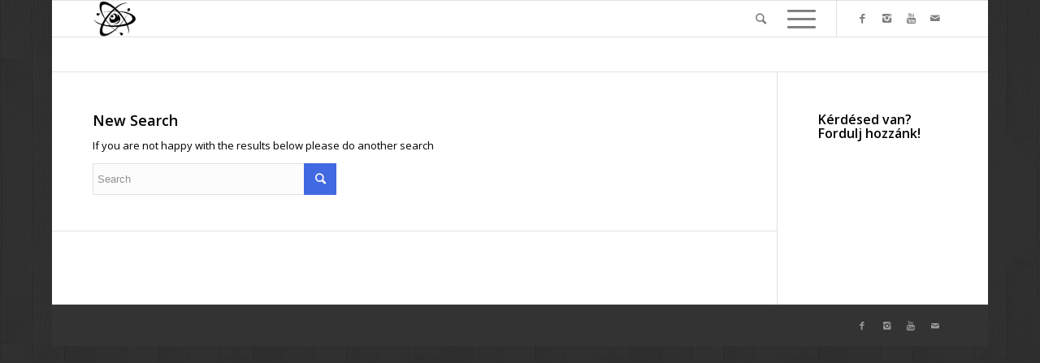

--- FILE ---
content_type: text/html; charset=UTF-8
request_url: https://ttkhk.bme.hu/aktualis-hireink-2018-04-03/?s=
body_size: 10554
content:
<!DOCTYPE html>
<html dir="ltr" lang="en-US" prefix="og: https://ogp.me/ns#" class="html_boxed responsive av-preloader-disabled av-default-lightbox  html_header_top html_logo_left html_main_nav_header html_menu_right html_slim html_header_sticky html_header_shrinking html_mobile_menu_phone html_header_searchicon html_content_align_center html_header_unstick_top_disabled html_header_stretch_disabled html_av-overlay-side html_av-overlay-side-classic html_av-submenu-noclone av-no-preview html_text_menu_active ">
<head>
	<meta name="google-site-verification" content="lpBxj7Nt8XZtk_b4bJqx72JKYPhTyy8MFVnRo969uiE" />
<meta charset="UTF-8" />
<meta name="robots" content="noindex, follow" />


<!-- mobile setting -->
<meta name="viewport" content="width=device-width, initial-scale=1, maximum-scale=1">

<!-- Scripts/CSS and wp_head hook -->
<title>- TTK HK | ttkhk.bme.hu</title>
	<style>img:is([sizes="auto" i], [sizes^="auto," i]) { contain-intrinsic-size: 3000px 1500px }</style>
	
		<!-- All in One SEO 4.8.1.1 - aioseo.com -->
	<meta name="robots" content="noindex, max-snippet:-1, max-image-preview:large, max-video-preview:-1" />
	<meta name="generator" content="All in One SEO (AIOSEO) 4.8.1.1" />
		<script type="application/ld+json" class="aioseo-schema">
			{"@context":"https:\/\/schema.org","@graph":[{"@type":"BreadcrumbList","@id":"https:\/\/ttkhk.bme.hu\/aktualis-hireink-2018-04-03\/#breadcrumblist","itemListElement":[{"@type":"ListItem","@id":"https:\/\/ttkhk.bme.hu\/#listItem","position":1,"name":"Home","item":"https:\/\/ttkhk.bme.hu\/","nextItem":{"@type":"ListItem","@id":"https:\/\/ttkhk.bme.hu\/aktualis-hireink-2018-04-03\/#listItem","name":"- TTK HK | ttkhk.bme.hu"}},{"@type":"ListItem","@id":"https:\/\/ttkhk.bme.hu\/aktualis-hireink-2018-04-03\/#listItem","position":2,"name":"- TTK HK | ttkhk.bme.hu","previousItem":{"@type":"ListItem","@id":"https:\/\/ttkhk.bme.hu\/#listItem","name":"Home"}}]},{"@type":"Organization","@id":"https:\/\/ttkhk.bme.hu\/#organization","name":"TTK HK | ttkhk.bme.hu","url":"https:\/\/ttkhk.bme.hu\/"},{"@type":"SearchResultsPage","@id":"https:\/\/ttkhk.bme.hu\/aktualis-hireink-2018-04-03\/#searchresultspage","url":"https:\/\/ttkhk.bme.hu\/aktualis-hireink-2018-04-03\/","name":"- TTK HK | ttkhk.bme.hu","inLanguage":"en-US","isPartOf":{"@id":"https:\/\/ttkhk.bme.hu\/#website"},"breadcrumb":{"@id":"https:\/\/ttkhk.bme.hu\/aktualis-hireink-2018-04-03\/#breadcrumblist"}},{"@type":"WebSite","@id":"https:\/\/ttkhk.bme.hu\/#website","url":"https:\/\/ttkhk.bme.hu\/","name":"TTK HK | ttkhk.bme.hu","inLanguage":"en-US","publisher":{"@id":"https:\/\/ttkhk.bme.hu\/#organization"}}]}
		</script>
		<!-- All in One SEO -->

<link rel='dns-prefetch' href='//public.tockify.com' />
<link rel='dns-prefetch' href='//ttkhk.bme.hu' />
<link rel="alternate" type="application/rss+xml" title="TTK HK | ttkhk.bme.hu &raquo; Feed" href="https://ttkhk.bme.hu/feed/" />
<link rel="alternate" type="application/rss+xml" title="TTK HK | ttkhk.bme.hu &raquo; Comments Feed" href="https://ttkhk.bme.hu/comments/feed/" />
<link rel="alternate" type="application/rss+xml" title="TTK HK | ttkhk.bme.hu &raquo; Search Results for &#8220;&#8221; Feed" href="https://ttkhk.bme.hu/search/feed/rss2/" />

<!-- google webfont font replacement -->
<link rel='stylesheet' id='avia-google-webfont' href='//fonts.googleapis.com/css?family=Open+Sans:400,600' type='text/css' media='all'/> 
<script type="text/javascript">
/* <![CDATA[ */
window._wpemojiSettings = {"baseUrl":"https:\/\/s.w.org\/images\/core\/emoji\/16.0.1\/72x72\/","ext":".png","svgUrl":"https:\/\/s.w.org\/images\/core\/emoji\/16.0.1\/svg\/","svgExt":".svg","source":{"concatemoji":"https:\/\/ttkhk.bme.hu\/wp-includes\/js\/wp-emoji-release.min.js?ver=6.8.3"}};
/*! This file is auto-generated */
!function(s,n){var o,i,e;function c(e){try{var t={supportTests:e,timestamp:(new Date).valueOf()};sessionStorage.setItem(o,JSON.stringify(t))}catch(e){}}function p(e,t,n){e.clearRect(0,0,e.canvas.width,e.canvas.height),e.fillText(t,0,0);var t=new Uint32Array(e.getImageData(0,0,e.canvas.width,e.canvas.height).data),a=(e.clearRect(0,0,e.canvas.width,e.canvas.height),e.fillText(n,0,0),new Uint32Array(e.getImageData(0,0,e.canvas.width,e.canvas.height).data));return t.every(function(e,t){return e===a[t]})}function u(e,t){e.clearRect(0,0,e.canvas.width,e.canvas.height),e.fillText(t,0,0);for(var n=e.getImageData(16,16,1,1),a=0;a<n.data.length;a++)if(0!==n.data[a])return!1;return!0}function f(e,t,n,a){switch(t){case"flag":return n(e,"\ud83c\udff3\ufe0f\u200d\u26a7\ufe0f","\ud83c\udff3\ufe0f\u200b\u26a7\ufe0f")?!1:!n(e,"\ud83c\udde8\ud83c\uddf6","\ud83c\udde8\u200b\ud83c\uddf6")&&!n(e,"\ud83c\udff4\udb40\udc67\udb40\udc62\udb40\udc65\udb40\udc6e\udb40\udc67\udb40\udc7f","\ud83c\udff4\u200b\udb40\udc67\u200b\udb40\udc62\u200b\udb40\udc65\u200b\udb40\udc6e\u200b\udb40\udc67\u200b\udb40\udc7f");case"emoji":return!a(e,"\ud83e\udedf")}return!1}function g(e,t,n,a){var r="undefined"!=typeof WorkerGlobalScope&&self instanceof WorkerGlobalScope?new OffscreenCanvas(300,150):s.createElement("canvas"),o=r.getContext("2d",{willReadFrequently:!0}),i=(o.textBaseline="top",o.font="600 32px Arial",{});return e.forEach(function(e){i[e]=t(o,e,n,a)}),i}function t(e){var t=s.createElement("script");t.src=e,t.defer=!0,s.head.appendChild(t)}"undefined"!=typeof Promise&&(o="wpEmojiSettingsSupports",i=["flag","emoji"],n.supports={everything:!0,everythingExceptFlag:!0},e=new Promise(function(e){s.addEventListener("DOMContentLoaded",e,{once:!0})}),new Promise(function(t){var n=function(){try{var e=JSON.parse(sessionStorage.getItem(o));if("object"==typeof e&&"number"==typeof e.timestamp&&(new Date).valueOf()<e.timestamp+604800&&"object"==typeof e.supportTests)return e.supportTests}catch(e){}return null}();if(!n){if("undefined"!=typeof Worker&&"undefined"!=typeof OffscreenCanvas&&"undefined"!=typeof URL&&URL.createObjectURL&&"undefined"!=typeof Blob)try{var e="postMessage("+g.toString()+"("+[JSON.stringify(i),f.toString(),p.toString(),u.toString()].join(",")+"));",a=new Blob([e],{type:"text/javascript"}),r=new Worker(URL.createObjectURL(a),{name:"wpTestEmojiSupports"});return void(r.onmessage=function(e){c(n=e.data),r.terminate(),t(n)})}catch(e){}c(n=g(i,f,p,u))}t(n)}).then(function(e){for(var t in e)n.supports[t]=e[t],n.supports.everything=n.supports.everything&&n.supports[t],"flag"!==t&&(n.supports.everythingExceptFlag=n.supports.everythingExceptFlag&&n.supports[t]);n.supports.everythingExceptFlag=n.supports.everythingExceptFlag&&!n.supports.flag,n.DOMReady=!1,n.readyCallback=function(){n.DOMReady=!0}}).then(function(){return e}).then(function(){var e;n.supports.everything||(n.readyCallback(),(e=n.source||{}).concatemoji?t(e.concatemoji):e.wpemoji&&e.twemoji&&(t(e.twemoji),t(e.wpemoji)))}))}((window,document),window._wpemojiSettings);
/* ]]> */
</script>
<link rel='stylesheet' id='dashicons-css' href='https://ttkhk.bme.hu/wp-includes/css/dashicons.min.css?ver=6.8.3' type='text/css' media='all' />
<link rel='stylesheet' id='menu-icons-extra-css' href='https://ttkhk.bme.hu/wp-content/plugins/menu-icons/css/extra.min.css?ver=0.13.17' type='text/css' media='all' />
<style id='wp-emoji-styles-inline-css' type='text/css'>

	img.wp-smiley, img.emoji {
		display: inline !important;
		border: none !important;
		box-shadow: none !important;
		height: 1em !important;
		width: 1em !important;
		margin: 0 0.07em !important;
		vertical-align: -0.1em !important;
		background: none !important;
		padding: 0 !important;
	}
</style>
<link rel='stylesheet' id='wp-block-library-css' href='https://ttkhk.bme.hu/wp-includes/css/dist/block-library/style.min.css?ver=6.8.3' type='text/css' media='all' />
<style id='classic-theme-styles-inline-css' type='text/css'>
/*! This file is auto-generated */
.wp-block-button__link{color:#fff;background-color:#32373c;border-radius:9999px;box-shadow:none;text-decoration:none;padding:calc(.667em + 2px) calc(1.333em + 2px);font-size:1.125em}.wp-block-file__button{background:#32373c;color:#fff;text-decoration:none}
</style>
<style id='pdfemb-pdf-embedder-viewer-style-inline-css' type='text/css'>
.wp-block-pdfemb-pdf-embedder-viewer{max-width:none}

</style>
<style id='global-styles-inline-css' type='text/css'>
:root{--wp--preset--aspect-ratio--square: 1;--wp--preset--aspect-ratio--4-3: 4/3;--wp--preset--aspect-ratio--3-4: 3/4;--wp--preset--aspect-ratio--3-2: 3/2;--wp--preset--aspect-ratio--2-3: 2/3;--wp--preset--aspect-ratio--16-9: 16/9;--wp--preset--aspect-ratio--9-16: 9/16;--wp--preset--color--black: #000000;--wp--preset--color--cyan-bluish-gray: #abb8c3;--wp--preset--color--white: #ffffff;--wp--preset--color--pale-pink: #f78da7;--wp--preset--color--vivid-red: #cf2e2e;--wp--preset--color--luminous-vivid-orange: #ff6900;--wp--preset--color--luminous-vivid-amber: #fcb900;--wp--preset--color--light-green-cyan: #7bdcb5;--wp--preset--color--vivid-green-cyan: #00d084;--wp--preset--color--pale-cyan-blue: #8ed1fc;--wp--preset--color--vivid-cyan-blue: #0693e3;--wp--preset--color--vivid-purple: #9b51e0;--wp--preset--gradient--vivid-cyan-blue-to-vivid-purple: linear-gradient(135deg,rgba(6,147,227,1) 0%,rgb(155,81,224) 100%);--wp--preset--gradient--light-green-cyan-to-vivid-green-cyan: linear-gradient(135deg,rgb(122,220,180) 0%,rgb(0,208,130) 100%);--wp--preset--gradient--luminous-vivid-amber-to-luminous-vivid-orange: linear-gradient(135deg,rgba(252,185,0,1) 0%,rgba(255,105,0,1) 100%);--wp--preset--gradient--luminous-vivid-orange-to-vivid-red: linear-gradient(135deg,rgba(255,105,0,1) 0%,rgb(207,46,46) 100%);--wp--preset--gradient--very-light-gray-to-cyan-bluish-gray: linear-gradient(135deg,rgb(238,238,238) 0%,rgb(169,184,195) 100%);--wp--preset--gradient--cool-to-warm-spectrum: linear-gradient(135deg,rgb(74,234,220) 0%,rgb(151,120,209) 20%,rgb(207,42,186) 40%,rgb(238,44,130) 60%,rgb(251,105,98) 80%,rgb(254,248,76) 100%);--wp--preset--gradient--blush-light-purple: linear-gradient(135deg,rgb(255,206,236) 0%,rgb(152,150,240) 100%);--wp--preset--gradient--blush-bordeaux: linear-gradient(135deg,rgb(254,205,165) 0%,rgb(254,45,45) 50%,rgb(107,0,62) 100%);--wp--preset--gradient--luminous-dusk: linear-gradient(135deg,rgb(255,203,112) 0%,rgb(199,81,192) 50%,rgb(65,88,208) 100%);--wp--preset--gradient--pale-ocean: linear-gradient(135deg,rgb(255,245,203) 0%,rgb(182,227,212) 50%,rgb(51,167,181) 100%);--wp--preset--gradient--electric-grass: linear-gradient(135deg,rgb(202,248,128) 0%,rgb(113,206,126) 100%);--wp--preset--gradient--midnight: linear-gradient(135deg,rgb(2,3,129) 0%,rgb(40,116,252) 100%);--wp--preset--font-size--small: 13px;--wp--preset--font-size--medium: 20px;--wp--preset--font-size--large: 36px;--wp--preset--font-size--x-large: 42px;--wp--preset--spacing--20: 0.44rem;--wp--preset--spacing--30: 0.67rem;--wp--preset--spacing--40: 1rem;--wp--preset--spacing--50: 1.5rem;--wp--preset--spacing--60: 2.25rem;--wp--preset--spacing--70: 3.38rem;--wp--preset--spacing--80: 5.06rem;--wp--preset--shadow--natural: 6px 6px 9px rgba(0, 0, 0, 0.2);--wp--preset--shadow--deep: 12px 12px 50px rgba(0, 0, 0, 0.4);--wp--preset--shadow--sharp: 6px 6px 0px rgba(0, 0, 0, 0.2);--wp--preset--shadow--outlined: 6px 6px 0px -3px rgba(255, 255, 255, 1), 6px 6px rgba(0, 0, 0, 1);--wp--preset--shadow--crisp: 6px 6px 0px rgba(0, 0, 0, 1);}:where(.is-layout-flex){gap: 0.5em;}:where(.is-layout-grid){gap: 0.5em;}body .is-layout-flex{display: flex;}.is-layout-flex{flex-wrap: wrap;align-items: center;}.is-layout-flex > :is(*, div){margin: 0;}body .is-layout-grid{display: grid;}.is-layout-grid > :is(*, div){margin: 0;}:where(.wp-block-columns.is-layout-flex){gap: 2em;}:where(.wp-block-columns.is-layout-grid){gap: 2em;}:where(.wp-block-post-template.is-layout-flex){gap: 1.25em;}:where(.wp-block-post-template.is-layout-grid){gap: 1.25em;}.has-black-color{color: var(--wp--preset--color--black) !important;}.has-cyan-bluish-gray-color{color: var(--wp--preset--color--cyan-bluish-gray) !important;}.has-white-color{color: var(--wp--preset--color--white) !important;}.has-pale-pink-color{color: var(--wp--preset--color--pale-pink) !important;}.has-vivid-red-color{color: var(--wp--preset--color--vivid-red) !important;}.has-luminous-vivid-orange-color{color: var(--wp--preset--color--luminous-vivid-orange) !important;}.has-luminous-vivid-amber-color{color: var(--wp--preset--color--luminous-vivid-amber) !important;}.has-light-green-cyan-color{color: var(--wp--preset--color--light-green-cyan) !important;}.has-vivid-green-cyan-color{color: var(--wp--preset--color--vivid-green-cyan) !important;}.has-pale-cyan-blue-color{color: var(--wp--preset--color--pale-cyan-blue) !important;}.has-vivid-cyan-blue-color{color: var(--wp--preset--color--vivid-cyan-blue) !important;}.has-vivid-purple-color{color: var(--wp--preset--color--vivid-purple) !important;}.has-black-background-color{background-color: var(--wp--preset--color--black) !important;}.has-cyan-bluish-gray-background-color{background-color: var(--wp--preset--color--cyan-bluish-gray) !important;}.has-white-background-color{background-color: var(--wp--preset--color--white) !important;}.has-pale-pink-background-color{background-color: var(--wp--preset--color--pale-pink) !important;}.has-vivid-red-background-color{background-color: var(--wp--preset--color--vivid-red) !important;}.has-luminous-vivid-orange-background-color{background-color: var(--wp--preset--color--luminous-vivid-orange) !important;}.has-luminous-vivid-amber-background-color{background-color: var(--wp--preset--color--luminous-vivid-amber) !important;}.has-light-green-cyan-background-color{background-color: var(--wp--preset--color--light-green-cyan) !important;}.has-vivid-green-cyan-background-color{background-color: var(--wp--preset--color--vivid-green-cyan) !important;}.has-pale-cyan-blue-background-color{background-color: var(--wp--preset--color--pale-cyan-blue) !important;}.has-vivid-cyan-blue-background-color{background-color: var(--wp--preset--color--vivid-cyan-blue) !important;}.has-vivid-purple-background-color{background-color: var(--wp--preset--color--vivid-purple) !important;}.has-black-border-color{border-color: var(--wp--preset--color--black) !important;}.has-cyan-bluish-gray-border-color{border-color: var(--wp--preset--color--cyan-bluish-gray) !important;}.has-white-border-color{border-color: var(--wp--preset--color--white) !important;}.has-pale-pink-border-color{border-color: var(--wp--preset--color--pale-pink) !important;}.has-vivid-red-border-color{border-color: var(--wp--preset--color--vivid-red) !important;}.has-luminous-vivid-orange-border-color{border-color: var(--wp--preset--color--luminous-vivid-orange) !important;}.has-luminous-vivid-amber-border-color{border-color: var(--wp--preset--color--luminous-vivid-amber) !important;}.has-light-green-cyan-border-color{border-color: var(--wp--preset--color--light-green-cyan) !important;}.has-vivid-green-cyan-border-color{border-color: var(--wp--preset--color--vivid-green-cyan) !important;}.has-pale-cyan-blue-border-color{border-color: var(--wp--preset--color--pale-cyan-blue) !important;}.has-vivid-cyan-blue-border-color{border-color: var(--wp--preset--color--vivid-cyan-blue) !important;}.has-vivid-purple-border-color{border-color: var(--wp--preset--color--vivid-purple) !important;}.has-vivid-cyan-blue-to-vivid-purple-gradient-background{background: var(--wp--preset--gradient--vivid-cyan-blue-to-vivid-purple) !important;}.has-light-green-cyan-to-vivid-green-cyan-gradient-background{background: var(--wp--preset--gradient--light-green-cyan-to-vivid-green-cyan) !important;}.has-luminous-vivid-amber-to-luminous-vivid-orange-gradient-background{background: var(--wp--preset--gradient--luminous-vivid-amber-to-luminous-vivid-orange) !important;}.has-luminous-vivid-orange-to-vivid-red-gradient-background{background: var(--wp--preset--gradient--luminous-vivid-orange-to-vivid-red) !important;}.has-very-light-gray-to-cyan-bluish-gray-gradient-background{background: var(--wp--preset--gradient--very-light-gray-to-cyan-bluish-gray) !important;}.has-cool-to-warm-spectrum-gradient-background{background: var(--wp--preset--gradient--cool-to-warm-spectrum) !important;}.has-blush-light-purple-gradient-background{background: var(--wp--preset--gradient--blush-light-purple) !important;}.has-blush-bordeaux-gradient-background{background: var(--wp--preset--gradient--blush-bordeaux) !important;}.has-luminous-dusk-gradient-background{background: var(--wp--preset--gradient--luminous-dusk) !important;}.has-pale-ocean-gradient-background{background: var(--wp--preset--gradient--pale-ocean) !important;}.has-electric-grass-gradient-background{background: var(--wp--preset--gradient--electric-grass) !important;}.has-midnight-gradient-background{background: var(--wp--preset--gradient--midnight) !important;}.has-small-font-size{font-size: var(--wp--preset--font-size--small) !important;}.has-medium-font-size{font-size: var(--wp--preset--font-size--medium) !important;}.has-large-font-size{font-size: var(--wp--preset--font-size--large) !important;}.has-x-large-font-size{font-size: var(--wp--preset--font-size--x-large) !important;}
:where(.wp-block-post-template.is-layout-flex){gap: 1.25em;}:where(.wp-block-post-template.is-layout-grid){gap: 1.25em;}
:where(.wp-block-columns.is-layout-flex){gap: 2em;}:where(.wp-block-columns.is-layout-grid){gap: 2em;}
:root :where(.wp-block-pullquote){font-size: 1.5em;line-height: 1.6;}
</style>
<link rel='stylesheet' id='avia-grid-css' href='https://ttkhk.bme.hu/wp-content/themes/enfold/css/grid.css?ver=4.1' type='text/css' media='all' />
<link rel='stylesheet' id='avia-base-css' href='https://ttkhk.bme.hu/wp-content/themes/enfold/css/base.css?ver=4.1' type='text/css' media='all' />
<link rel='stylesheet' id='avia-layout-css' href='https://ttkhk.bme.hu/wp-content/themes/enfold/css/layout.css?ver=4.1' type='text/css' media='all' />
<link rel='stylesheet' id='avia-scs-css' href='https://ttkhk.bme.hu/wp-content/themes/enfold/css/shortcodes.css?ver=4.1' type='text/css' media='all' />
<link rel='stylesheet' id='avia-popup-css-css' href='https://ttkhk.bme.hu/wp-content/themes/enfold/js/aviapopup/magnific-popup.css?ver=4.1' type='text/css' media='screen' />
<link rel='stylesheet' id='avia-media-css' href='https://ttkhk.bme.hu/wp-content/themes/enfold/js/mediaelement/skin-1/mediaelementplayer.css?ver=4.1' type='text/css' media='screen' />
<link rel='stylesheet' id='avia-print-css' href='https://ttkhk.bme.hu/wp-content/themes/enfold/css/print.css?ver=4.1' type='text/css' media='print' />
<link rel='stylesheet' id='avia-dynamic-css' href='https://ttkhk.bme.hu/wp-content/uploads/dynamic_avia/enfold.css?ver=61f02f8f1f6fc' type='text/css' media='all' />
<link rel='stylesheet' id='avia-custom-css' href='https://ttkhk.bme.hu/wp-content/themes/enfold/css/custom.css?ver=4.1' type='text/css' media='all' />
<script type="text/javascript" src="https://ttkhk.bme.hu/wp-includes/js/jquery/jquery.min.js?ver=3.7.1" id="jquery-core-js"></script>
<script type="text/javascript" src="https://ttkhk.bme.hu/wp-includes/js/jquery/jquery-migrate.min.js?ver=3.4.1" id="jquery-migrate-js"></script>
<script type="text/javascript" src="https://ttkhk.bme.hu/wp-content/themes/enfold/js/avia-compat.js?ver=4.1" id="avia-compat-js"></script>
<link rel="https://api.w.org/" href="https://ttkhk.bme.hu/wp-json/" /><link rel="EditURI" type="application/rsd+xml" title="RSD" href="https://ttkhk.bme.hu/xmlrpc.php?rsd" />
<meta name="generator" content="WordPress 6.8.3" />
<link rel="profile" href="http://gmpg.org/xfn/11" />
<link rel="alternate" type="application/rss+xml" title="TTK HK | ttkhk.bme.hu RSS2 Feed" href="https://ttkhk.bme.hu/feed/" />
<link rel="pingback" href="https://ttkhk.bme.hu/xmlrpc.php" />
<!--[if lt IE 9]><script src="https://ttkhk.bme.hu/wp-content/themes/enfold/js/html5shiv.js"></script><![endif]-->
<link rel="icon" href="https://ttkhk.bme.hu/wp-content/uploads/2017/10/ttklogo_notext-300x246.png" type="image/png">
<link rel="icon" href="https://ttkhk.bme.hu/wp-content/uploads/2017/10/cropped-ttklogo_notext-32x32.png" sizes="32x32" />
<link rel="icon" href="https://ttkhk.bme.hu/wp-content/uploads/2017/10/cropped-ttklogo_notext-192x192.png" sizes="192x192" />
<link rel="apple-touch-icon" href="https://ttkhk.bme.hu/wp-content/uploads/2017/10/cropped-ttklogo_notext-180x180.png" />
<meta name="msapplication-TileImage" content="https://ttkhk.bme.hu/wp-content/uploads/2017/10/cropped-ttklogo_notext-270x270.png" />
		<style type="text/css" id="wp-custom-css">
			/*
You can add your own CSS here.

Click the help icon above to learn more.
*/

.copyright{
display:none;
}
 [nolink]

@media only screen and (max-width: 480px) {
.responsive .logo {
opacity: 0!important
}}		</style>
		
<!-- Styles cached and displayed inline for speed. Generated by http://stylesplugin.com -->
<style type="text/css" id="styles-plugin-css">

</style>


<!--
Debugging Info for Theme support: 

Theme: Enfold
Version: 6.1.1
Installed: enfold
AviaFramework Version: 4.6
AviaBuilder Version: 0.9.5
ML:512-PU:79-PLA:15
WP:6.8.3
Updates: disabled
-->

<style type='text/css'>
@font-face {font-family: 'entypo-fontello'; font-weight: normal; font-style: normal;
src: url('https://ttkhk.bme.hu/wp-content/themes/enfold/config-templatebuilder/avia-template-builder/assets/fonts/entypo-fontello.eot?v=3');
src: url('https://ttkhk.bme.hu/wp-content/themes/enfold/config-templatebuilder/avia-template-builder/assets/fonts/entypo-fontello.eot?v=3#iefix') format('embedded-opentype'), 
url('https://ttkhk.bme.hu/wp-content/themes/enfold/config-templatebuilder/avia-template-builder/assets/fonts/entypo-fontello.woff?v=3') format('woff'), 
url('https://ttkhk.bme.hu/wp-content/themes/enfold/config-templatebuilder/avia-template-builder/assets/fonts/entypo-fontello.ttf?v=3') format('truetype'), 
url('https://ttkhk.bme.hu/wp-content/themes/enfold/config-templatebuilder/avia-template-builder/assets/fonts/entypo-fontello.svg?v=3#entypo-fontello') format('svg');
} #top .avia-font-entypo-fontello, body .avia-font-entypo-fontello, html body [data-av_iconfont='entypo-fontello']:before{ font-family: 'entypo-fontello'; }
</style>
			
<script>
(function(i,s,o,g,r,a,m){i['GoogleAnalyticsObject']=r;i[r]=i[r]||function(){ (i[r].q=i[r].q||[]).push(arguments)},i[r].l=1*new Date();a=s.createElement(o),m=s.getElementsByTagName(o)[0];a.async=1;a.src=g;m.parentNode.insertBefore(a,m)})(window,document,'script','//www.google-analytics.com/analytics.js','ga');
ga('create', 'UA-157005480-1', 'auto');
ga('send', 'pageview');
</script>

</head>




<body id="top" class="search search-no-results wp-theme-enfold boxed open_sans  styles" itemscope="itemscope" itemtype="https://schema.org/WebPage" >

	
	<div id='wrap_all'>

	
<header id='header' class='all_colors header_color light_bg_color  av_header_top av_logo_left av_main_nav_header av_menu_right av_slim av_header_sticky av_header_shrinking av_header_stretch_disabled av_mobile_menu_phone av_header_searchicon av_header_unstick_top_disabled av_seperator_small_border av_bottom_nav_disabled '  role="banner" itemscope="itemscope" itemtype="https://schema.org/WPHeader" >

		<div  id='header_main' class='container_wrap container_wrap_logo'>
	
        <div class='container av-logo-container'><div class='inner-container'><span class='logo'><a href='https://ttkhk.bme.hu/'><img height='100' width='300' src='https://ttkhk.bme.hu/wp-content/uploads/2017/10/ttklogo_notext-300x246.png' alt='TTK HK | ttkhk.bme.hu' /></a></span><nav class='main_menu' data-selectname='Select a page'  role="navigation" itemscope="itemscope" itemtype="https://schema.org/SiteNavigationElement" ><div class="avia-menu av-main-nav-wrap av_menu_icon_beside"><ul id="avia-menu" class="menu av-main-nav"><li id="menu-item-12914" class="menu-item menu-item-type-post_type menu-item-object-page menu-item-home menu-item-top-level menu-item-top-level-1"><a href="https://ttkhk.bme.hu/" itemprop="url"><span class="avia-bullet"></span><span class="avia-menu-text">Főoldal</span><span class="avia-menu-fx"><span class="avia-arrow-wrap"><span class="avia-arrow"></span></span></span></a></li>
<li id="menu-item-12912" class="menu-item menu-item-type-post_type menu-item-object-page menu-item-has-children menu-item-top-level menu-item-top-level-2"><a href="https://ttkhk.bme.hu/szervezet/" itemprop="url"><span class="avia-bullet"></span><span class="avia-menu-text">Szervezet</span><span class="avia-menu-fx"><span class="avia-arrow-wrap"><span class="avia-arrow"></span></span></span></a>


<ul class="sub-menu">
	<li id="menu-item-223" class="menu-item menu-item-type-post_type menu-item-object-page"><a href="https://ttkhk.bme.hu/szervezet/rolunk/" itemprop="url"><span class="avia-bullet"></span><span class="avia-menu-text">Rólunk</span></a></li>
	<li id="menu-item-213" class="menu-item menu-item-type-post_type menu-item-object-page menu-item-has-children"><a href="https://ttkhk.bme.hu/szervezet/kepviselok/" itemprop="url"><span class="avia-bullet"></span><span class="avia-menu-text">Képviselők</span></a>
	<ul class="sub-menu">
		<li id="menu-item-30774" class="menu-item menu-item-type-post_type menu-item-object-page"><a href="https://ttkhk.bme.hu/tisztujitas/" itemprop="url"><span class="avia-bullet"></span><span class="avia-menu-text">Tisztújítás</span></a></li>
	</ul>
</li>
	<li id="menu-item-13256" class="menu-item menu-item-type-post_type menu-item-object-page"><a href="https://ttkhk.bme.hu/szervezet/bizottsagok/" itemprop="url"><span class="avia-bullet"></span><span class="avia-menu-text">Bizottságok</span></a></li>
	<li id="menu-item-211" class="menu-item menu-item-type-post_type menu-item-object-page"><a href="https://ttkhk.bme.hu/szervezet/emlekeztetok/" itemprop="url"><span class="avia-bullet"></span><span class="avia-menu-text">Emlékeztetők</span></a></li>
	<li id="menu-item-209" class="menu-item menu-item-type-post_type menu-item-object-page"><a href="https://ttkhk.bme.hu/szervezet/beszamolok/" itemprop="url"><span class="avia-bullet"></span><span class="avia-menu-text">Beszámolók</span></a></li>
	<li id="menu-item-2661" class="menu-item menu-item-type-post_type menu-item-object-page"><a href="https://ttkhk.bme.hu/szervezet/targyalo/" itemprop="url"><span class="avia-bullet"></span><span class="avia-menu-text">Tárgyalófoglalás</span></a></li>
	<li id="menu-item-215" class="menu-item menu-item-type-post_type menu-item-object-page"><a href="https://ttkhk.bme.hu/szervezet/elerhetosegek/" itemprop="url"><span class="avia-bullet"></span><span class="avia-menu-text">Elérhetőségek</span></a></li>
	<li id="menu-item-241" class="menu-item menu-item-type-post_type menu-item-object-page"><a href="https://ttkhk.bme.hu/szervezet/szabalyzatok/" itemprop="url"><span class="avia-bullet"></span><span class="avia-menu-text">Szabályzatok</span></a></li>
</ul>
</li>
<li id="menu-item-187" class="menu-item menu-item-type-post_type menu-item-object-page menu-item-has-children menu-item-top-level menu-item-top-level-3"><a href="https://ttkhk.bme.hu/palyazatok/" itemprop="url"><span class="avia-bullet"></span><span class="avia-menu-text">Ösztöndíjak</span><span class="avia-menu-fx"><span class="avia-arrow-wrap"><span class="avia-arrow"></span></span></span></a>


<ul class="sub-menu">
	<li id="menu-item-7562" class="menu-item menu-item-type-post_type menu-item-object-page"><a href="https://ttkhk.bme.hu/palyazatok/tanulmanyi-oszondij/" itemprop="url"><span class="avia-bullet"></span><span class="avia-menu-text">Tanulmányi ösztöndíj</span></a></li>
	<li id="menu-item-7568" class="menu-item menu-item-type-post_type menu-item-object-page"><a href="https://ttkhk.bme.hu/palyazatok/tudomanyos-osztondijak/" itemprop="url"><span class="avia-bullet"></span><span class="avia-menu-text">Tudományos ösztöndíjak</span></a></li>
	<li id="menu-item-7564" class="menu-item menu-item-type-post_type menu-item-object-page"><a href="https://ttkhk.bme.hu/palyazatok/kozossegi-oszondijak/" itemprop="url"><span class="avia-bullet"></span><span class="avia-menu-text">Közösségi ösztöndíjak</span></a></li>
	<li id="menu-item-19728" class="menu-item menu-item-type-post_type menu-item-object-page"><a href="https://ttkhk.bme.hu/palyazatok/egyeb-palyazatok/" itemprop="url"><span class="avia-bullet"></span><span class="avia-menu-text">Aktuális pályázatok</span></a></li>
	<li id="menu-item-303" class="menu-item menu-item-type-post_type menu-item-object-page"><a href="https://ttkhk.bme.hu/palyazatok/archivum/" itemprop="url"><span class="avia-bullet"></span><span class="avia-menu-text">Archívum</span></a></li>
</ul>
</li>
<li id="menu-item-245" class="menu-item menu-item-type-post_type menu-item-object-page menu-item-has-children menu-item-top-level menu-item-top-level-4"><a href="https://ttkhk.bme.hu/koli/" itemprop="url"><span class="avia-bullet"></span><span class="avia-menu-text">Kollégium</span><span class="avia-menu-fx"><span class="avia-arrow-wrap"><span class="avia-arrow"></span></span></span></a>


<ul class="sub-menu">
	<li id="menu-item-3721" class="menu-item menu-item-type-post_type menu-item-object-page"><a href="https://ttkhk.bme.hu/koli/karman-2/" itemprop="url"><span class="avia-bullet"></span><span class="avia-menu-text">Kármán Tódor Kollégium</span></a></li>
	<li id="menu-item-13288" class="menu-item menu-item-type-post_type menu-item-object-page"><a href="https://ttkhk.bme.hu/koli/kollegiumi-kisokos-2/" itemprop="url"><span class="avia-bullet"></span><span class="avia-menu-text">Kollégiumi Kisokos</span></a></li>
	<li id="menu-item-3773" class="menu-item menu-item-type-post_type menu-item-object-page"><a href="https://ttkhk.bme.hu/koli/kollegiumi-jelentkezes/" itemprop="url"><span class="avia-bullet"></span><span class="avia-menu-text">Kollégiumi jelentkezés</span></a></li>
	<li id="menu-item-30176" class="menu-item menu-item-type-post_type menu-item-object-page"><a href="https://ttkhk.bme.hu/koli/szobafoglalas/" itemprop="url"><span class="avia-bullet"></span><span class="avia-menu-text">Szobaátvétel, szobaátadás</span></a></li>
	<li id="menu-item-30177" class="menu-item menu-item-type-post_type menu-item-object-page"><a href="https://ttkhk.bme.hu/koli/koltozes/" itemprop="url"><span class="avia-bullet"></span><span class="avia-menu-text">Költözés</span></a></li>
	<li id="menu-item-3807" class="menu-item menu-item-type-post_type menu-item-object-page"><a href="https://ttkhk.bme.hu/koli/kollegiumi-mentorok/" itemprop="url"><span class="avia-bullet"></span><span class="avia-menu-text">Kollégiumi mentorok</span></a></li>
	<li id="menu-item-30110" class="menu-item menu-item-type-post_type menu-item-object-page"><a href="https://ttkhk.bme.hu/koli/ingyenes-kollegiumi-elhelyezes/" itemprop="url"><span class="avia-bullet"></span><span class="avia-menu-text">Ingyenes kollégiumi elhelyezés</span></a></li>
</ul>
</li>
<li id="menu-item-243" class="menu-item menu-item-type-post_type menu-item-object-page menu-item-has-children menu-item-top-level menu-item-top-level-5"><a href="https://ttkhk.bme.hu/oktatas/" itemprop="url"><span class="avia-bullet"></span><span class="avia-menu-text">Oktatás</span><span class="avia-menu-fx"><span class="avia-arrow-wrap"><span class="avia-arrow"></span></span></span></a>


<ul class="sub-menu">
	<li id="menu-item-9774" class="menu-item menu-item-type-post_type menu-item-object-page"><a href="https://ttkhk.bme.hu/oktatas/zh-naptar/" itemprop="url"><span class="avia-bullet"></span><span class="avia-menu-text">ZH-Naptár</span></a></li>
	<li id="menu-item-12908" class="menu-item menu-item-type-post_type menu-item-object-page"><a href="https://ttkhk.bme.hu/oktatas/orarendek/" itemprop="url"><span class="avia-bullet"></span><span class="avia-menu-text">Órarendek</span></a></li>
	<li id="menu-item-12856" class="menu-item menu-item-type-post_type menu-item-object-page"><a href="https://ttkhk.bme.hu/oktatas/mintatantervek/" itemprop="url"><span class="avia-bullet"></span><span class="avia-menu-text">Mintatantervek</span></a></li>
	<li id="menu-item-13126" class="menu-item menu-item-type-post_type menu-item-object-page"><a href="https://ttkhk.bme.hu/oktatas/vizsgarendek/" itemprop="url"><span class="avia-bullet"></span><span class="avia-menu-text">Vizsgarendek</span></a></li>
	<li id="menu-item-32614" class="menu-item menu-item-type-post_type menu-item-object-page"><a href="https://ttkhk.bme.hu/kervenykisokos/" itemprop="url"><span class="avia-bullet"></span><span class="avia-menu-text">Kérvénykisokos</span></a></li>
	<li id="menu-item-9942" class="menu-item menu-item-type-post_type menu-item-object-page"><a href="https://ttkhk.bme.hu/oktatas/nyelvoktatas/" itemprop="url"><span class="avia-bullet"></span><span class="avia-menu-text">Nyelvoktatás</span></a></li>
</ul>
</li>
<li id="menu-item-31075" class="menu-item menu-item-type-post_type menu-item-object-page menu-item-has-children menu-item-top-level menu-item-top-level-6"><a href="https://ttkhk.bme.hu/szocialis-tamogatas/" itemprop="url"><span class="avia-bullet"></span><span class="avia-menu-text">Szociális támogatás</span><span class="avia-menu-fx"><span class="avia-arrow-wrap"><span class="avia-arrow"></span></span></span></a>


<ul class="sub-menu">
	<li id="menu-item-31076" class="menu-item menu-item-type-post_type menu-item-object-page"><a href="https://ttkhk.bme.hu/szocialis-tamogatas/rendszeres-szocialis-osztondij/" itemprop="url"><span class="avia-bullet"></span><span class="avia-menu-text">Rendszeres szociális ösztöndíj</span></a></li>
	<li id="menu-item-31077" class="menu-item menu-item-type-post_type menu-item-object-page"><a href="https://ttkhk.bme.hu/szocialis-tamogatas/rendkivuli-szocialis-osztondij/" itemprop="url"><span class="avia-bullet"></span><span class="avia-menu-text">Rendkívüli szociális ösztöndíj</span></a></li>
	<li id="menu-item-31078" class="menu-item menu-item-type-post_type menu-item-object-page"><a href="https://ttkhk.bme.hu/szocialis-tamogatas/alaptamogatas/" itemprop="url"><span class="avia-bullet"></span><span class="avia-menu-text">Alaptámogatás</span></a></li>
	<li id="menu-item-31079" class="menu-item menu-item-type-post_type menu-item-object-page"><a href="https://ttkhk.bme.hu/szocialis-tamogatas/bursa-hungarica-osztondij/" itemprop="url"><span class="avia-bullet"></span><span class="avia-menu-text">Bursa Hungarica ösztöndíj</span></a></li>
	<li id="menu-item-31080" class="menu-item menu-item-type-post_type menu-item-object-page"><a href="https://ttkhk.bme.hu/szocialis-tamogatas/szakmai-gyakorlati-osztondij/" itemprop="url"><span class="avia-bullet"></span><span class="avia-menu-text">Szakmai Gyakorlati ösztöndíj</span></a></li>
	<li id="menu-item-31081" class="menu-item menu-item-type-post_type menu-item-object-page"><a href="https://ttkhk.bme.hu/szocialis-tamogatas/onkoltsegcsokkentes/" itemprop="url"><span class="avia-bullet"></span><span class="avia-menu-text">Önköltségcsökkentés</span></a></li>
	<li id="menu-item-31082" class="menu-item menu-item-type-post_type menu-item-object-page"><a href="https://ttkhk.bme.hu/szocialis-tamogatas/kollegiumi-ferohely-szocialis-alapon/" itemprop="url"><span class="avia-bullet"></span><span class="avia-menu-text">Kollégiumi férőhely szociális alapon</span></a></li>
</ul>
</li>
<li id="menu-item-727" class="menu-item menu-item-type-post_type menu-item-object-page menu-item-has-children menu-item-top-level menu-item-top-level-7"><a href="https://ttkhk.bme.hu/kozelet/" itemprop="url"><span class="avia-bullet"></span><span class="avia-menu-text">Közélet</span><span class="avia-menu-fx"><span class="avia-arrow-wrap"><span class="avia-arrow"></span></span></span></a>


<ul class="sub-menu">
	<li id="menu-item-10380" class="menu-item menu-item-type-post_type menu-item-object-page"><a href="https://ttkhk.bme.hu/kozelet/kozelet-programok/" itemprop="url"><span class="avia-bullet"></span><span class="avia-menu-text">Közéleti programok</span></a></li>
	<li id="menu-item-4380" class="menu-item menu-item-type-post_type menu-item-object-page"><a href="https://ttkhk.bme.hu/kozelet/rendezvenyeink/" itemprop="url"><span class="avia-bullet"></span><span class="avia-menu-text">Rendezvényeink</span></a></li>
	<li id="menu-item-4322" class="menu-item menu-item-type-post_type menu-item-object-page"><a href="https://ttkhk.bme.hu/kozelet/ontevekeny-korok/" itemprop="url"><span class="avia-bullet"></span><span class="avia-menu-text">Öntevékeny körök</span></a></li>
	<li id="menu-item-4368" class="menu-item menu-item-type-post_type menu-item-object-page"><a href="https://ttkhk.bme.hu/kozelet/wigner-jeno-szakkollegium/" itemprop="url"><span class="avia-bullet"></span><span class="avia-menu-text">Wigner Jenő Szakkollégium</span></a></li>
	<li id="menu-item-12798" class="menu-item menu-item-type-post_type menu-item-object-page"><a href="https://ttkhk.bme.hu/kozelet/bme-pikkasz-archivum/" itemprop="url"><span class="avia-bullet"></span><span class="avia-menu-text">BME PikkÁsz archívum</span></a></li>
</ul>
</li>
<li id="menu-item-2669" class="menu-item menu-item-type-post_type menu-item-object-page menu-item-has-children menu-item-top-level menu-item-top-level-8"><a href="https://ttkhk.bme.hu/gyik/" itemprop="url"><span class="avia-bullet"></span><span class="avia-menu-text">GY.I.K.</span><span class="avia-menu-fx"><span class="avia-arrow-wrap"><span class="avia-arrow"></span></span></span></a>


<ul class="sub-menu">
	<li id="menu-item-4112" class="menu-item menu-item-type-post_type menu-item-object-page"><a href="https://ttkhk.bme.hu/gyik/oktatas-2/" itemprop="url"><span class="avia-bullet"></span><span class="avia-menu-text">Oktatás, tanulmányok</span></a></li>
	<li id="menu-item-4104" class="menu-item menu-item-type-post_type menu-item-object-page"><a href="https://ttkhk.bme.hu/gyik/szocialis-osztondij/" itemprop="url"><span class="avia-bullet"></span><span class="avia-menu-text">Szociális ösztöndíj</span></a></li>
	<li id="menu-item-4102" class="menu-item menu-item-type-post_type menu-item-object-page"><a href="https://ttkhk.bme.hu/gyik/palyazatok-tanulmanyi-osztondij/" itemprop="url"><span class="avia-bullet"></span><span class="avia-menu-text">Pályázatok, tanulmányi ösztöndíj</span></a></li>
	<li id="menu-item-4080" class="menu-item menu-item-type-post_type menu-item-object-page"><a href="https://ttkhk.bme.hu/gyik/koli-2/" itemprop="url"><span class="avia-bullet"></span><span class="avia-menu-text">Kollégium</span></a></li>
	<li id="menu-item-4100" class="menu-item menu-item-type-post_type menu-item-object-page"><a href="https://ttkhk.bme.hu/gyik/kulugy/" itemprop="url"><span class="avia-bullet"></span><span class="avia-menu-text">Nemzetközi</span></a></li>
</ul>
</li>
<li id="menu-item-21860" class="menu-item menu-item-type-post_type menu-item-object-page menu-item-has-children menu-item-top-level menu-item-top-level-9"><a href="https://ttkhk.bme.hu/golya/" itemprop="url"><span class="avia-bullet"></span><span class="avia-menu-text">Gólyáknak</span><span class="avia-menu-fx"><span class="avia-arrow-wrap"><span class="avia-arrow"></span></span></span></a>


<ul class="sub-menu">
	<li id="menu-item-21910" class="menu-item menu-item-type-post_type menu-item-object-page menu-item-has-children"><a href="https://ttkhk.bme.hu/golya/golyatabor/" itemprop="url"><span class="avia-bullet"></span><span class="avia-menu-text">Gólyatábor</span></a>
	<ul class="sub-menu">
		<li id="menu-item-21918" class="menu-item menu-item-type-post_type menu-item-object-page"><a href="https://ttkhk.bme.hu/golya/golyatabor/koszonto/" itemprop="url"><span class="avia-bullet"></span><span class="avia-menu-text">Köszöntő</span></a></li>
		<li id="menu-item-21914" class="menu-item menu-item-type-post_type menu-item-object-page"><a href="https://ttkhk.bme.hu/golya/golyatabor/informaciok/" itemprop="url"><span class="avia-bullet"></span><span class="avia-menu-text">Információk</span></a></li>
		<li id="menu-item-22206" class="menu-item menu-item-type-post_type menu-item-object-page"><a href="https://ttkhk.bme.hu/golya/golyatabor/szervezok/" itemprop="url"><span class="avia-bullet"></span><span class="avia-menu-text">Szervezők</span></a></li>
		<li id="menu-item-21912" class="menu-item menu-item-type-post_type menu-item-object-page"><a href="https://ttkhk.bme.hu/golya/golyatabor/golyatabori-gyik/" itemprop="url"><span class="avia-bullet"></span><span class="avia-menu-text">Gólyatábori GYIK</span></a></li>
		<li id="menu-item-21916" class="menu-item menu-item-type-post_type menu-item-object-page"><a href="https://ttkhk.bme.hu/golya/golyatabor/kapcsolat/" itemprop="url"><span class="avia-bullet"></span><span class="avia-menu-text">Kapcsolat</span></a></li>
	</ul>
</li>
	<li id="menu-item-29153" class="menu-item menu-item-type-post_type menu-item-object-page"><a href="https://ttkhk.bme.hu/golya/mentorprogram/" itemprop="url"><span class="avia-bullet"></span><span class="avia-menu-text">Mentorprogram</span></a></li>
	<li id="menu-item-29152" class="menu-item menu-item-type-post_type menu-item-object-page"><a href="https://ttkhk.bme.hu/golya/hk-hirek/" itemprop="url"><span class="avia-bullet"></span><span class="avia-menu-text">HK Hírek</span></a></li>
	<li id="menu-item-23290" class="menu-item menu-item-type-post_type menu-item-object-page"><a href="https://ttkhk.bme.hu/golya/how-to-bme/" itemprop="url"><span class="avia-bullet"></span><span class="avia-menu-text">HOW TO BME</span></a></li>
	<li id="menu-item-28711" class="menu-item menu-item-type-post_type menu-item-object-page"><a href="https://ttkhk.bme.hu/golya/egyetemi-es-kari-weboldalak/" itemprop="url"><span class="avia-bullet"></span><span class="avia-menu-text">Egyetemi és Kari Weboldalak</span></a></li>
</ul>
</li>
<li id="menu-item-10496" class="menu-item menu-item-type-post_type menu-item-object-page menu-item-top-level menu-item-top-level-10"><a href="https://ttkhk.bme.hu/karrier/" itemprop="url"><span class="avia-bullet"></span><span class="avia-menu-text">Karrier</span><span class="avia-menu-fx"><span class="avia-arrow-wrap"><span class="avia-arrow"></span></span></span></a></li>
<li id="menu-item-20036" class="menu-item menu-item-type-post_type menu-item-object-page menu-item-has-children menu-item-top-level menu-item-top-level-11"><a href="https://ttkhk.bme.hu/en/" itemprop="url"><span class="avia-bullet"></span><span class="avia-menu-text"><span>EN</span><i class="_mi _after dashicons dashicons-translation" aria-hidden="true"></i></span><span class="avia-menu-fx"><span class="avia-arrow-wrap"><span class="avia-arrow"></span></span></span></a>


<ul class="sub-menu">
	<li id="menu-item-20158" class="menu-item menu-item-type-post_type menu-item-object-page menu-item-has-children"><a href="https://ttkhk.bme.hu/en/organization/" itemprop="url"><span class="avia-bullet"></span><span class="avia-menu-text">Organization</span></a>
	<ul class="sub-menu">
		<li id="menu-item-20160" class="menu-item menu-item-type-post_type menu-item-object-page"><a href="https://ttkhk.bme.hu/en/organization/committees/" itemprop="url"><span class="avia-bullet"></span><span class="avia-menu-text">Committees</span></a></li>
		<li id="menu-item-20162" class="menu-item menu-item-type-post_type menu-item-object-page"><a href="https://ttkhk.bme.hu/en/organization/about-us/" itemprop="url"><span class="avia-bullet"></span><span class="avia-menu-text">About us</span></a></li>
	</ul>
</li>
	<li id="menu-item-20156" class="menu-item menu-item-type-post_type menu-item-object-page"><a href="https://ttkhk.bme.hu/en/education/" itemprop="url"><span class="avia-bullet"></span><span class="avia-menu-text">Education</span></a></li>
	<li id="menu-item-20154" class="menu-item menu-item-type-post_type menu-item-object-page menu-item-has-children"><a href="https://ttkhk.bme.hu/en/faq/" itemprop="url"><span class="avia-bullet"></span><span class="avia-menu-text">FAQ (Frequently Asked Questions)</span></a>
	<ul class="sub-menu">
		<li id="menu-item-20470" class="menu-item menu-item-type-post_type menu-item-object-page"><a href="https://ttkhk.bme.hu/en/faq/education-studies/" itemprop="url"><span class="avia-bullet"></span><span class="avia-menu-text">Education, studies</span></a></li>
		<li id="menu-item-20468" class="menu-item menu-item-type-post_type menu-item-object-page"><a href="https://ttkhk.bme.hu/en/faq/applications-scholarships/" itemprop="url"><span class="avia-bullet"></span><span class="avia-menu-text">Applications, Scholarships</span></a></li>
		<li id="menu-item-20474" class="menu-item menu-item-type-post_type menu-item-object-page"><a href="https://ttkhk.bme.hu/en/faq/dorm/" itemprop="url"><span class="avia-bullet"></span><span class="avia-menu-text">Dorm</span></a></li>
		<li id="menu-item-20466" class="menu-item menu-item-type-post_type menu-item-object-page"><a href="https://ttkhk.bme.hu/en/faq/foreign-affairs/" itemprop="url"><span class="avia-bullet"></span><span class="avia-menu-text">Foreign Affairs</span></a></li>
		<li id="menu-item-20472" class="menu-item menu-item-type-post_type menu-item-object-page"><a href="https://ttkhk.bme.hu/en/faq/social-scholarship/" itemprop="url"><span class="avia-bullet"></span><span class="avia-menu-text">Social Scholarship</span></a></li>
	</ul>
</li>
	<li id="menu-item-20152" class="menu-item menu-item-type-post_type menu-item-object-page"><a href="https://ttkhk.bme.hu/en/social-life/" itemprop="url"><span class="avia-bullet"></span><span class="avia-menu-text">Social life</span></a></li>
</ul>
</li>
<li id="menu-item-search" class="noMobile menu-item menu-item-search-dropdown menu-item-avia-special">
							<a href="?s=" data-avia-search-tooltip="

&lt;form action=&quot;https://ttkhk.bme.hu/&quot; id=&quot;searchform&quot; method=&quot;get&quot; class=&quot;&quot;&gt;
	&lt;div&gt;
		&lt;input type=&quot;submit&quot; value=&quot;&quot; id=&quot;searchsubmit&quot; class=&quot;button avia-font-entypo-fontello&quot; /&gt;
		&lt;input type=&quot;text&quot; id=&quot;s&quot; name=&quot;s&quot; value=&quot;&quot; placeholder=&#039;Search&#039; /&gt;
			&lt;/div&gt;
&lt;/form&gt;" aria-hidden='true' data-av_icon='' data-av_iconfont='entypo-fontello'><span class="avia_hidden_link_text">Search</span></a>
	        		   </li><li class="av-burger-menu-main menu-item-avia-special ">
	        			<a href="#">
							<span class="av-hamburger av-hamburger--spin av-js-hamburger">
					        <span class="av-hamburger-box">
						          <span class="av-hamburger-inner"></span>
						          <strong>Menu</strong>
					        </span>
							</span>
						</a>
	        		   </li></ul></div><ul class='noLightbox social_bookmarks icon_count_4'><li class='social_bookmarks_facebook av-social-link-facebook social_icon_1'><a target='_blank' href='http://www.facebook.com/ttkhk/' aria-hidden='true' data-av_icon='' data-av_iconfont='entypo-fontello' title='Facebook'><span class='avia_hidden_link_text'>Facebook</span></a></li><li class='social_bookmarks_instagram av-social-link-instagram social_icon_2'><a target='_blank' href='https://www.instagram.com/bmettkhk/' aria-hidden='true' data-av_icon='' data-av_iconfont='entypo-fontello' title='Instagram'><span class='avia_hidden_link_text'>Instagram</span></a></li><li class='social_bookmarks_youtube av-social-link-youtube social_icon_3'><a target='_blank' href='https://www.youtube.com/channel/UCURyeAht1XiQUNDrc9JtZ5w' aria-hidden='true' data-av_icon='' data-av_iconfont='entypo-fontello' title='Youtube'><span class='avia_hidden_link_text'>Youtube</span></a></li><li class='social_bookmarks_mail av-social-link-mail social_icon_4'><a  href='mailto:info@ttkhk.hu' aria-hidden='true' data-av_icon='' data-av_iconfont='entypo-fontello' title='Mail'><span class='avia_hidden_link_text'>Mail</span></a></li></ul></nav></div> </div> 
		<!-- end container_wrap-->
		</div>
		
		<div class='header_bg'></div>

<!-- end header -->
</header>
		
	<div id='main' class='all_colors' data-scroll-offset='88'>

	
		<div class='container_wrap container_wrap_first main_color sidebar_right'>

			<div class='container'>

				<main class='content template-search av-content-small alpha units'  role="main" itemprop="mainContentOfPage" itemscope="itemscope" itemtype="https://schema.org/SearchResultsPage" >

                    <div class='page-heading-container clearfix'>
                        <section class="search_form_field">
                            <h4>New Search</h4><p>If you are not happy with the results below please do another search</p>

<form action="https://ttkhk.bme.hu/" id="searchform" method="get" class="">
	<div>
		<input type="submit" value="" id="searchsubmit" class="button avia-font-entypo-fontello" />
		<input type="text" id="s" name="s" value="" placeholder='Search' />
			</div>
</form><span class='author-extra-border'></span>                        </section>
                    </div>


                    
				<!--end content-->
				</main>

				<aside class='sidebar sidebar_right  alpha units'  role="complementary" itemscope="itemscope" itemtype="https://schema.org/WPSideBar" ><div class='inner_sidebar extralight-border'><section id="custom_html-7" class="widget_text widget clearfix widget_custom_html"><div class="textwidget custom-html-widget"><h5> 
<a href=" http://ttkhk.bme.hu/irjnekunk/" title="Elérhetőségek">Kérdésed van?<br>Fordulj hozzánk!</a>
</h5></div><span class="seperator extralight-border"></span></section></div></aside>
			</div><!--end container-->

		</div><!-- close default .container_wrap element -->




		


			

			
				<footer class='container_wrap socket_color' id='socket'  role="contentinfo" itemscope="itemscope" itemtype="https://schema.org/WPFooter" >
                    <div class='container'>

                        <span class='copyright'>© Copyright - TTK HK | ttkhk.bme.hu - <a rel='nofollow' href='http://www.kriesi.at'>Enfold Theme by Kriesi</a></span>

                        <ul class='noLightbox social_bookmarks icon_count_4'><li class='social_bookmarks_facebook av-social-link-facebook social_icon_1'><a target='_blank' href='http://www.facebook.com/ttkhk/' aria-hidden='true' data-av_icon='' data-av_iconfont='entypo-fontello' title='Facebook'><span class='avia_hidden_link_text'>Facebook</span></a></li><li class='social_bookmarks_instagram av-social-link-instagram social_icon_2'><a target='_blank' href='https://www.instagram.com/bmettkhk/' aria-hidden='true' data-av_icon='' data-av_iconfont='entypo-fontello' title='Instagram'><span class='avia_hidden_link_text'>Instagram</span></a></li><li class='social_bookmarks_youtube av-social-link-youtube social_icon_3'><a target='_blank' href='https://www.youtube.com/channel/UCURyeAht1XiQUNDrc9JtZ5w' aria-hidden='true' data-av_icon='' data-av_iconfont='entypo-fontello' title='Youtube'><span class='avia_hidden_link_text'>Youtube</span></a></li><li class='social_bookmarks_mail av-social-link-mail social_icon_4'><a  href='mailto:info@ttkhk.hu' aria-hidden='true' data-av_icon='' data-av_iconfont='entypo-fontello' title='Mail'><span class='avia_hidden_link_text'>Mail</span></a></li></ul>
                    </div>

	            <!-- ####### END SOCKET CONTAINER ####### -->
				</footer>


					<!-- end main -->
		</div>
		
		<!-- end wrap_all --></div>

<script type="speculationrules">
{"prefetch":[{"source":"document","where":{"and":[{"href_matches":"\/*"},{"not":{"href_matches":["\/wp-*.php","\/wp-admin\/*","\/wp-content\/uploads\/*","\/wp-content\/*","\/wp-content\/plugins\/*","\/wp-content\/themes\/enfold\/*","\/*\\?(.+)"]}},{"not":{"selector_matches":"a[rel~=\"nofollow\"]"}},{"not":{"selector_matches":".no-prefetch, .no-prefetch a"}}]},"eagerness":"conservative"}]}
</script>

 <script type='text/javascript'>
 /* <![CDATA[ */  
var avia_framework_globals = avia_framework_globals || {};
    avia_framework_globals.frameworkUrl = 'https://ttkhk.bme.hu/wp-content/themes/enfold/framework/';
    avia_framework_globals.installedAt = 'https://ttkhk.bme.hu/wp-content/themes/enfold/';
    avia_framework_globals.ajaxurl = 'https://ttkhk.bme.hu/wp-admin/admin-ajax.php';
/* ]]> */ 
</script>
 
 <script type="text/javascript" src="https://public.tockify.com/browser/embed.js" id="tockify-js"></script>
<script type="text/javascript" src="https://ttkhk.bme.hu/wp-content/themes/enfold/js/avia.js?ver=4.1" id="avia-default-js"></script>
<script type="text/javascript" src="https://ttkhk.bme.hu/wp-content/themes/enfold/js/shortcodes.js?ver=4.1" id="avia-shortcodes-js"></script>
<script type="text/javascript" src="https://ttkhk.bme.hu/wp-content/themes/enfold/js/aviapopup/jquery.magnific-popup.min.js?ver=4.1" id="avia-popup-js"></script>
<script type="text/javascript" id="mediaelement-core-js-before">
/* <![CDATA[ */
var mejsL10n = {"language":"en","strings":{"mejs.download-file":"Download File","mejs.install-flash":"You are using a browser that does not have Flash player enabled or installed. Please turn on your Flash player plugin or download the latest version from https:\/\/get.adobe.com\/flashplayer\/","mejs.fullscreen":"Fullscreen","mejs.play":"Play","mejs.pause":"Pause","mejs.time-slider":"Time Slider","mejs.time-help-text":"Use Left\/Right Arrow keys to advance one second, Up\/Down arrows to advance ten seconds.","mejs.live-broadcast":"Live Broadcast","mejs.volume-help-text":"Use Up\/Down Arrow keys to increase or decrease volume.","mejs.unmute":"Unmute","mejs.mute":"Mute","mejs.volume-slider":"Volume Slider","mejs.video-player":"Video Player","mejs.audio-player":"Audio Player","mejs.captions-subtitles":"Captions\/Subtitles","mejs.captions-chapters":"Chapters","mejs.none":"None","mejs.afrikaans":"Afrikaans","mejs.albanian":"Albanian","mejs.arabic":"Arabic","mejs.belarusian":"Belarusian","mejs.bulgarian":"Bulgarian","mejs.catalan":"Catalan","mejs.chinese":"Chinese","mejs.chinese-simplified":"Chinese (Simplified)","mejs.chinese-traditional":"Chinese (Traditional)","mejs.croatian":"Croatian","mejs.czech":"Czech","mejs.danish":"Danish","mejs.dutch":"Dutch","mejs.english":"English","mejs.estonian":"Estonian","mejs.filipino":"Filipino","mejs.finnish":"Finnish","mejs.french":"French","mejs.galician":"Galician","mejs.german":"German","mejs.greek":"Greek","mejs.haitian-creole":"Haitian Creole","mejs.hebrew":"Hebrew","mejs.hindi":"Hindi","mejs.hungarian":"Hungarian","mejs.icelandic":"Icelandic","mejs.indonesian":"Indonesian","mejs.irish":"Irish","mejs.italian":"Italian","mejs.japanese":"Japanese","mejs.korean":"Korean","mejs.latvian":"Latvian","mejs.lithuanian":"Lithuanian","mejs.macedonian":"Macedonian","mejs.malay":"Malay","mejs.maltese":"Maltese","mejs.norwegian":"Norwegian","mejs.persian":"Persian","mejs.polish":"Polish","mejs.portuguese":"Portuguese","mejs.romanian":"Romanian","mejs.russian":"Russian","mejs.serbian":"Serbian","mejs.slovak":"Slovak","mejs.slovenian":"Slovenian","mejs.spanish":"Spanish","mejs.swahili":"Swahili","mejs.swedish":"Swedish","mejs.tagalog":"Tagalog","mejs.thai":"Thai","mejs.turkish":"Turkish","mejs.ukrainian":"Ukrainian","mejs.vietnamese":"Vietnamese","mejs.welsh":"Welsh","mejs.yiddish":"Yiddish"}};
/* ]]> */
</script>
<script type="text/javascript" src="https://ttkhk.bme.hu/wp-includes/js/mediaelement/mediaelement-and-player.min.js?ver=4.2.17" id="mediaelement-core-js"></script>
<script type="text/javascript" src="https://ttkhk.bme.hu/wp-includes/js/mediaelement/mediaelement-migrate.min.js?ver=6.8.3" id="mediaelement-migrate-js"></script>
<script type="text/javascript" id="mediaelement-js-extra">
/* <![CDATA[ */
var _wpmejsSettings = {"pluginPath":"\/wp-includes\/js\/mediaelement\/","classPrefix":"mejs-","stretching":"responsive","audioShortcodeLibrary":"mediaelement","videoShortcodeLibrary":"mediaelement"};
/* ]]> */
</script>
<script type="text/javascript" src="https://ttkhk.bme.hu/wp-includes/js/mediaelement/wp-mediaelement.min.js?ver=6.8.3" id="wp-mediaelement-js"></script>
<a href='#top' title='Scroll to top' id='scroll-top-link' aria-hidden='true' data-av_icon='' data-av_iconfont='entypo-fontello'><span class="avia_hidden_link_text">Scroll to top</span></a>

<div id="fb-root"></div>
</body>
</html>


<!-- Page supported by LiteSpeed Cache 7.0.1 on 2026-01-20 15:43:40 -->